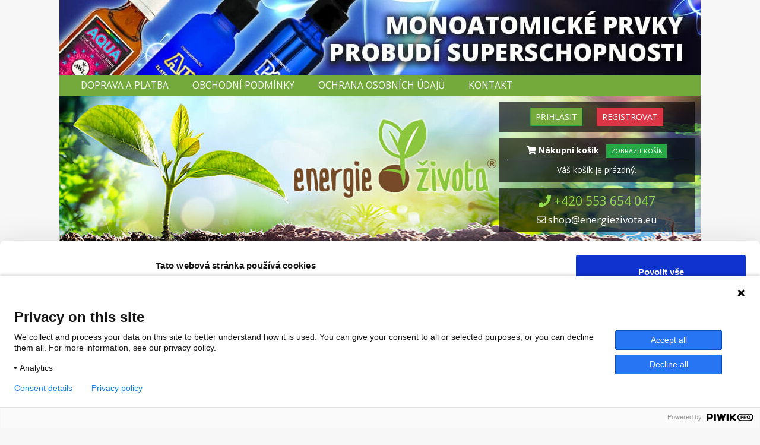

--- FILE ---
content_type: text/html
request_url: https://energiezivota.eu/obchodni-podminky/
body_size: 19558
content:
<!DOCTYPE HTML>
<html xmlns="http://www.w3.org/1999/xhtml" xml:lang="cs" >
<head>
<meta name="viewport" content="width=device-width, initial-scale=1">
<base href='https://energiezivota.eu/' />
<link type="image/x-icon" rel="shortcut icon" href="https://energiezivota.eu/favicon.ico"/>
<meta http-equiv='Content-Type' content='text/html; charset=utf-8' />
<meta name='keywords' content='eshop Energie života' />
<meta name='description' content='eshop Energie života - unikátní doplňky stravy, bylinky, tinktury, monoatomické prvky a další.' />
<meta name='robots' content='all,follow' /><link rel='stylesheet' id='mh-google-fonts-css'  href='https://fonts.googleapis.com/css?family=Open+Sans:300,400,400italic,600,700' type='text/css' media='all' />

<link type='text/css' rel='stylesheet' href='/css/bootstrap.min.css' />
<link type='text/css' rel='stylesheet' href='/css/bootstrap-reboot.min.css' />
<link type='text/css' rel='stylesheet' href='/css/bootstrap-grid.min.css' />
    <link type='text/css' rel='stylesheet' href='/css/jquery.fancybox.min.css' />
    <link rel="stylesheet" href="https://use.fontawesome.com/releases/v5.6.3/css/all.css" integrity="sha384-UHRtZLI+pbxtHCWp1t77Bi1L4ZtiqrqD80Kn4Z8NTSRyMA2Fd33n5dQ8lWUE00s/" crossorigin="anonymous">
    <script type='text/javascript' src='/js/jquery3.3.1.js'></script>

<script src="https://code.jquery.com/ui/1.12.1/jquery-ui.js"></script>
<script type='text/javascript' src='/js/bootstrap.bundle.min.js'></script>

<!-- Smartsupp Live Chat script -->
<script type="text/javascript">
var _smartsupp = _smartsupp || {};
_smartsupp.key = 'd8f59aca172a392e0212aac5ec84ffd7d984dff4';
window.smartsupp||(function(d) {
  var s,c,o=smartsupp=function(){ o._.push(arguments)};o._=[];
  s=d.getElementsByTagName('script')[0];c=d.createElement('script');
  c.type='text/javascript';c.charset='utf-8';c.async=true;
  c.src='https://www.smartsuppchat.com/loader.js?';s.parentNode.insertBefore(c,s);
})(document);
</script>
<noscript> Powered by <a href=“https://www.smartsupp.com” target=“_blank”>Smartsupp</a></noscript>


<link type='text/css' rel='stylesheet' href='/slimbox2.css' /><link type='text/css' rel='stylesheet' href='/layout.css?16' /><title>eshop Energie života - unikátní doplňky stravy</title>
    <!-- Google Tag Manager -->
    <script>(function(w,d,s,l,i){w[l]=w[l]||[];w[l].push({'gtm.start':
                new Date().getTime(),event:'gtm.js'});var f=d.getElementsByTagName(s)[0],
            j=d.createElement(s),dl=l!='dataLayer'?'&l='+l:'';j.async=true;j.src=
            'https://www.googletagmanager.com/gtm.js?id='+i+dl;f.parentNode.insertBefore(j,f);
        })(window,document,'script','dataLayer','GTM-KLD935');</script>
    <!-- End Google Tag Manager -->

<!-- Google Tag Manager -->
<!--<script>(function(w,d,s,l,i){w[l]=w[l]||[];w[l].push({'gtm.start':-->
<!--new Date().getTime(),event:'gtm.js'});var f=d.getElementsByTagName(s)[0],-->
<!--j=d.createElement(s),dl=l!='dataLayer'?'&l='+l:'';j.async=true;j.src=-->
<!--'https://www.googletagmanager.com/gtm.js?id='+i+dl;f.parentNode.insertBefore(j,f);-->
<!--})(window,document,'script','dataLayer','GTM-KLD935');</script>-->
<!-- End Google Tag Manager -->

<!--     Google tag (gtag.js) -->
<!--    <script async src="https://www.googletagmanager.com/gtag/js?id=GTM-KLD935"></script>-->
    <script>
        window.dataLayer = window.dataLayer || [];
        function gtag(){dataLayer.push(arguments);}
        gtag('js', new Date());
        console.log('gtag');
        gtag('config', 'GTM-KLD935');
    </script>







<!-- Ecomail starts -->
<script type="text/javascript">
;(function(p,l,o,w,i,n,g){if(!p[i]){p.GlobalSnowplowNamespace=p.GlobalSnowplowNamespace||[];
p.GlobalSnowplowNamespace.push(i);p[i]=function(){(p[i].q=p[i].q||[]).push(arguments)
};p[i].q=p[i].q||[];n=l.createElement(o);g=l.getElementsByTagName(o)[0];n.async=1;
n.src=w;g.parentNode.insertBefore(n,g)}}(window,document,"script","//d1fc8wv8zag5ca.cloudfront.net/2.4.2/sp.js","ecotrack"));
window.ecotrack('newTracker', 'cf', 'd2dpiwfhf3tz0r.cloudfront.net', { // Initialise a tracker
  appId: 'energiezivota'
});
window.ecotrack('setUserIdFromLocation', 'ecmid');
window.ecotrack('trackPageView');
</script>
<!-- Ecomail stops -->


<meta name="google-site-verification" content="6V7uW4MEqboeM93cizFJSUSLFPM9QgXToMcH3zn3sk0" />
</head><script>
var dataLayer = dataLayer || []; // Google Tag Manager
</script>
<body>

<!-- Google Tag Manager (noscript) -->
<!--<noscript><iframe src="https://www.googletagmanager.com/ns.html?id=GTM-KLD935"-->
<!--height="0" width="0" style="display:none;visibility:hidden"></iframe></noscript>-->
<!-- End Google Tag Manager (noscript) -->

    <!-- Google Tag Manager (noscript) -->
    <noscript><iframe src="https://www.googletagmanager.com/ns.html?id=GTM-KLD935"
                      height="0" width="0" style="display:none;visibility:hidden"></iframe></noscript>
    <!-- End Google Tag Manager (noscript) -->


<!--<script type="text/javascript">-->
<!--/* <![CDATA[ */-->
<!--var seznam_retargeting_id = 23195;-->
<!--/* ]]> */-->
<!--</script>-->
<!--<script type="text/javascript" src="//c.imedia.cz/js/retargeting.js"></script>-->


<aside class="mh-container mh-header-widget-1 toppromo">
    <div class="mh-widget mh-header-1 energ-widget"><div style="text-align: center; " id="energ-1368615978"><a href="https://energiezivota.eu/produkty/harmonie/monoatomicke-prvky/"><img width="1080" height="126" src="https://www.energiezivota.com/wp-content/uploads/2018/05/mono_1080_comp.jpg" alt="Monoatomické prvky." title="Monoatomické prvky." style="display: inline-block;"></a></div></div></aside>
<div class="mh-container mh-container-outer">

    <div class="cell-logo">
        <a href="https://energiezivota.eu" title="Návrat na úvodní stránku"></a>
    </div>

    <nav class="top-navbar navbar navbar-light navbar-expand-lg">
        <button class="navbar-toggler" type="button" data-toggle="collapse" data-target="#navbarNav" aria-controls="navbarNav" aria-expanded="false" aria-label="Toggle navigation">
            <span class="navbar-toggler-icon"></span>
        </button>
        <div class="collapse navbar-collapse" id="navbarNav">
            <ul class="navbar-nav">

                <li class="nav-item">
                    <a class="nav-link" href="doprava-a-platba/">Doprava a platba</a>
                </li>
                <li class="nav-item">
                    <a class="nav-link" href="obchodni-podminky/">Obchodní podmínky</a>
                </li>
                <li class="nav-item">
                    <a class="nav-link" href="ochrana-osobnich-udaju/">Ochrana osobních údajů</a>
                </li>
<!--                <li class="nav-item">
                    <a class="nav-link" href="velkoobchod/">Spolupráce</a>
                </li>-->
                <li class="nav-item">
                    <a class="nav-link" href="kontakt/">Kontakt</a>
                </li>
            </ul>
        </div>
    </nav>

    <header class="mh-header" itemscope="itemscope" itemtype="http://schema.org/WPHeader">
        <div class="mh-container mh-container-inner clearfix">
            <div class="mh-custom-header clearfix">
                <div class="topbar-background">

                    <a class="homelink" href="https://energiezivota.eu" title="Návrat na úvodní stránku"?></a>
                    <div class="cart-container">

                        <div class="login-top">
                            
                                <div>

                                    <button type="button" class="btn btn-sm btn-success login-button" data-toggle="modal" data-target="#login-modal">
                                        Přihlásit
                                    </button>
                                    <a style="margin-left: 20px" class="btn btn-sm btn-danger" href='registrace/' target='_blank' title='Registrovat' />Registrovat</a>

                                    <div class="modal fade" id="login-modal" tabindex="-1" role="dialog" aria-labelledby="Přihlášení">
                                        <div class="modal-dialog" role="document">
                                            <div class="modal-content">
                                                <div class="modal-header">
                                                    <h4 class="modal-title" id="myModalLabel">Přihlášení</h4>
                                                    <button type="button" class="close" data-dismiss="modal" aria-label="Close"><span aria-hidden="true">&times;</span></button>                                                    
                                                </div>
                                                <form class='loginform' enctype='multipart/form-data' action='' method='post'>
                                                    <div class="modal-body">
                                                        <div class="form-group">
                                                            <input name="lmail" type="email" class="form-control" id="loginEmail" placeholder="Email">
                                                        </div>
                                                        <div class="form-group">
                                                            <input name="lpass" type="password" class="form-control" id="loginPass" placeholder="Heslo">
                                                        </div>
                                                    </div>
                                                    <div class="modal-footer">
                                                        <input type="submit" class="btn btn-sm btn-success" value='Přihlásit' />
                                                        <a class="btn btn-sm btn-danger" href='obnovit-heslo/' title='Zapomenuté heslo'>Zapomenuté heslo</a>
                                                    </div>
                                                </form>
                                            </div>
                                        </div>
                                    </div>

                                </div>
                                                    </div>

                        <div class="cart-top">
                            <div class="cart-top-headline"><i class="fas fa-shopping-cart"></i> <strong>Nákupní košík</strong> &nbsp; <a class="btn btn-xs btn-success" href="nakupni-kosik/" role="button">Zobrazit košík</a></div>

                            <div id='cart'><div class='cartempty'>Váš košík je prázdný.</div></div>
                        </div>
                        <div class="contact-info-top">
                            <div class="contact-info-top-phone-container"><i class="fas fa-phone"></i> <a href="tel:+420553654047">+420 553 654 047</a></div>
                            <div class="contact-info-top-email-container"><i class="far fa-envelope"></i> <a href="mailto:shop@energiezivota.eu">shop@energiezivota.eu</a></div>
                        </div>
                    </div>


                </div>
<!--                <a class="mh-header-image-link" href="https://energiezivota.eu/eshop" title="Energie života" rel="home">-->
<!--                    <img class="mh-header-image" src="https://www.energiezivota.eu/wp-content/uploads/2018/06/header-1.jpg" height="250" width="1080" alt="Energie života">-->
<!--                </a>-->
            </div>
        </div>




        <nav class="top-navbar2 navbar navbar-expand-lg navbar-light">
            <button class="navbar-toggler" type="button" data-toggle="collapse" data-target="#navbarNav2" aria-controls="navbarNav" aria-expanded="false" aria-label="Toggle navigation">
                <span class="navbar-toggler-icon"></span> MENU
            </button>
            <div class="collapse navbar-collapse" id="navbarNav2">
                <ul class="navbar-nav">
                    <li class='nav-item dropdown'><a class='nav-link dropdown-toggle' href="#" id="navbarDropdown5" role='button' data-toggle="dropdown" aria-haspopup="true" aria-expanded="false">Energie života</a><div class="dropdown-menu" aria-labelledby="navbarDropdown5"><a class="dropdown-item" href='produkty/energie-zivota/mozek/'>Mozek</a><a class="dropdown-item" href='produkty/energie-zivota/zdrave-telo/'>Zdravé tělo</a><a class="dropdown-item" href='produkty/energie-zivota/hubnuti/'>Hubnutí</a><a class="dropdown-item" href='produkty/energie-zivota/detoxikace/'>Detoxikace</a><a class="dropdown-item" href='produkty/energie-zivota/akcni-balicky/'>Akční balíčky</a></div></li><li class='nav-item dropdown'><a class='nav-link dropdown-toggle' href="#" id="navbarDropdown7" role='button' data-toggle="dropdown" aria-haspopup="true" aria-expanded="false">Doplňky stravy</a><div class="dropdown-menu" aria-labelledby="navbarDropdown7"><a class="dropdown-item" href='produkty/doplnky-stravy/tinktury-a-roztoky/'>Tinktury a roztoky</a><a class="dropdown-item" href='produkty/doplnky-stravy/koloidni-stribro/'>Koloidní stříbro</a><a class="dropdown-item" href='produkty/doplnky-stravy/bachovy-esence/'>Bachovy esence</a><a class="dropdown-item" href='produkty/doplnky-stravy/sirupy/'>Sirupy</a><a class="dropdown-item" href='produkty/doplnky-stravy/kapsle-a-tablety/'>Kapsle a tablety</a></div></li><li class='nav-item dropdown'><a class='nav-link dropdown-toggle' href="#" id="navbarDropdown6" role='button' data-toggle="dropdown" aria-haspopup="true" aria-expanded="false">Byliny</a><div class="dropdown-menu" aria-labelledby="navbarDropdown6"><a class="dropdown-item" href='produkty/byliny/peruanske-byliny/'>Peruánské byliny</a><a class="dropdown-item" href='produkty/byliny/bylinne-caje---serafin/'>Bylinné čaje - Serafin</a></div></li><li class='nav-item dropdown'><a class='nav-link dropdown-toggle' href="#" id="navbarDropdown1" role='button' data-toggle="dropdown" aria-haspopup="true" aria-expanded="false">Harmonie</a><div class="dropdown-menu" aria-labelledby="navbarDropdown1"><a class="dropdown-item" href='produkty/harmonie/monoatomicke-prvky/'>Monoatomické prvky</a><a class="dropdown-item" href='produkty/harmonie/andelske-parfemy/'>Andělské parfémy</a><a class="dropdown-item" href='produkty/harmonie/aura-parfemy/'>Aura parfémy</a><a class="dropdown-item" href='produkty/harmonie/pece-o-plet/'>Péče o pleť</a><a class="dropdown-item" href='produkty/harmonie/zubni-pasty/'>Zubní pasty</a><a class="dropdown-item" href='produkty/harmonie/sperky-z-drahych-kamenu/'>Šperky z drahých kamenů</a><a class="dropdown-item" href='produkty/harmonie/masti-kremy-a-naplasti-proti-bolesti/'>Masti, krémy a náplasti proti bolesti</a><a class="dropdown-item" href='produkty/harmonie/pyramidy-aktivatory/'>Pyramidy, aktivátory</a><a class="dropdown-item" href='produkty/harmonie/ekologicka-drogerie/'>Ekologická drogerie</a><a class="dropdown-item" href='produkty/harmonie/esencialni-a-vonne-oleje/'>Esenciální a vonné oleje</a><a class="dropdown-item" href='produkty/harmonie/knihy/'>Knihy</a></div></li><li class='nav-item dropdown'><a class='nav-link dropdown-toggle' href="#" id="navbarDropdown14" role='button' data-toggle="dropdown" aria-haspopup="true" aria-expanded="false">Potraviny</a><div class="dropdown-menu" aria-labelledby="navbarDropdown14"><a class="dropdown-item" href='produkty/potraviny/ochucovadla-rasy/'>Ochucovadla, řasy</a><a class="dropdown-item" href='produkty/potraviny/koreni/'>Koření</a><a class="dropdown-item" href='produkty/potraviny/kava/'>Káva</a></div></li>                </ul>
            </div>
        </nav>

        <div class="row" style="margin-right:0px">
            <div class="col-12 col-md-2 magic-news-header-container">
                <div class="magic-news-header">
                    Aktuálně <i class="fa fa-chevron-right"></i>
                </div>
            </div>
            <div class="col-12 col-md-10 magic-news-container">
                <div class="magic-news  text-truncate">
                <a href='#' data-toggle="modal" data-target="#magic-news-modal">Nakopněte svůj mozek s NEURONEM plus.</a>

                </div>
                <div class="modal fade" id="magic-news-modal" tabindex="-1" role="dialog" aria-labelledby="magic-news">
                    <div class="modal-dialog" role="document">
                        <div class="modal-content">
                            <div class="modal-header">
                                <h4 class="modal-title" id="myModalLabel">Aktuálně</h4>
                                <button type="button" class="close" data-dismiss="modal" aria-label="Close"><span aria-hidden="true">&times;</span></button>
                            </div>
                            <div class="modal-body">
                                <p>
                                    <strong>Nakopněte svůj mozek s NEURONEM plus. Účinky jsou velmi rychlé.</strong>
                                </p>
                            </div>
                        </div>
                    </div>
                </div>
            </div>
        </div>
        <div style="padding: 0 10%";>
            <div class="search-form-container align-content-center">
    <div class="searchform align-content-center">
        <div class="align-content-center">
            <form class="form-inline search-form align-content-center" action="vyhledavani" method="post">
                <div class="input-group">
                    <input class="form-control input-search" id="search-autocomplete" placeholder="Hledaný výraz" name="fsearch" type="search" aria-label="Search">
                    <div class="input-group-append">
                        <button class="btn btn-success " type="submit"><i class="fas fa-search"></i></button>
                    </div>
                </div>
            </form>
        </div>
    </div>
</div>        </div>

    </header>

  <div id='main'>

<!--  <div id="topbar">-->
<!--<!--   <div id='logo'><a href='--><!--<!--' title='Energie života'></a></div>-->
<!--   <div id='topcont'>-->



<!--    </div>-->

<!--  </div>-->




        <div id='pagecontent' class="container-fluid">
          <div class='text-page-container'><h1><strong>OBCHODN&Iacute; PODM&Iacute;NKY</strong></h1>

<p>platn&eacute; v r&aacute;mci procesu nakupov&aacute;n&iacute; v eshopu Energie života a v&scaron;ech dal&scaron;&iacute;ch přidružen&yacute;ch projektech provozovan&yacute;ch pod značkou Energie života</p>

<p>Animal Farm s.r.o.<br />
se s&iacute;dlem Žižkova 256 Karvin&aacute;-Mizerov 73301<br />
identifikačn&iacute; č&iacute;slo: 26844494<br />
pro prodej zbož&iacute; prostřednictv&iacute;m on-line obchodu um&iacute;stěn&eacute;ho na internetov&eacute; adrese https://energiezivota.eu</p>

<p><strong>&Uacute;VODN&Iacute; USTANOVEN&Iacute;</strong></p>

<p>1.1. Tyto obchodn&iacute; podm&iacute;nky (d&aacute;le jen &bdquo;obchodn&iacute; podm&iacute;nky&ldquo;) firmy Animal Farm s.r.o.&nbsp;se s&iacute;dlem Žižkova 256 Karvin&aacute;-Mizerov&nbsp;73301&nbsp;identifikačn&iacute; č&iacute;slo: 26844494, upravuj&iacute; v souladu s ustanoven&iacute;m &sect; 1751 odst. 1 z&aacute;kona č. 89/2012 Sb., občansk&yacute; z&aacute;kon&iacute;k (d&aacute;le jen &bdquo;občansk&yacute; z&aacute;kon&iacute;k&ldquo;) vz&aacute;jemn&aacute; pr&aacute;va a povinnosti smluvn&iacute;ch stran vznikl&eacute; v souvislosti nebo na z&aacute;kladě kupn&iacute; smlouvy (d&aacute;le jen &bdquo;kupn&iacute; smlouva&ldquo;) uzav&iacute;ran&eacute; mezi prod&aacute;vaj&iacute;c&iacute;m a jinou fyzickou osobou (d&aacute;le jen &bdquo;kupuj&iacute;c&iacute;&ldquo;) prostřednictv&iacute;m internetov&eacute;ho obchodu prod&aacute;vaj&iacute;c&iacute;ho. Internetov&yacute; obchod je prod&aacute;vaj&iacute;c&iacute;m provozov&aacute;n na webov&eacute; str&aacute;nce um&iacute;stěn&eacute; na internetov&eacute; adrese https://energiezivota.eu (d&aacute;le jen &bdquo;webov&aacute; str&aacute;nka&ldquo;), a to prostřednictv&iacute;m rozhran&iacute; webov&eacute; str&aacute;nky (d&aacute;le jen &bdquo;webov&eacute; rozhran&iacute; obchodu&ldquo;).</p>

<p>1.2. Obchodn&iacute; podm&iacute;nky se nevztahuj&iacute; na př&iacute;pady, kdy osoba, kter&aacute; m&aacute; v &uacute;myslu nakoupit zbož&iacute; od prod&aacute;vaj&iacute;c&iacute;ho, je pr&aacute;vnickou osobou či osobou, jež jedn&aacute; při objedn&aacute;v&aacute;n&iacute; zbož&iacute; v r&aacute;mci sv&eacute; podnikatelsk&eacute; činnosti nebo v r&aacute;mci sv&eacute;ho samostatn&eacute;ho v&yacute;konu povol&aacute;n&iacute;.</p>

<p>1.3. Ustanoven&iacute; odchyln&aacute; od obchodn&iacute;ch podm&iacute;nek je možn&eacute; sjednat v kupn&iacute; smlouvě. Odchyln&aacute; ujedn&aacute;n&iacute; v kupn&iacute; smlouvě maj&iacute; přednost před ustanoven&iacute;mi obchodn&iacute;ch podm&iacute;nek.</p>

<p>1.4. Ustanoven&iacute; obchodn&iacute;ch podm&iacute;nek jsou ned&iacute;lnou souč&aacute;st&iacute; kupn&iacute; smlouvy. Kupn&iacute; smlouva a obchodn&iacute; podm&iacute;nky jsou vyhotoveny v česk&eacute;m jazyce. Kupn&iacute; smlouvu lze uzavř&iacute;t v česk&eacute;m jazyce.</p>

<p>1.5. Zněn&iacute; obchodn&iacute;ch podm&iacute;nek může prod&aacute;vaj&iacute;c&iacute; měnit či doplňovat. T&iacute;mto ustanoven&iacute;m nejsou dotčena pr&aacute;va a povinnosti vznikl&aacute; po dobu &uacute;činnosti předchoz&iacute;ho zněn&iacute; obchodn&iacute;ch podm&iacute;nek.</p>

<p><strong>UŽIVATELSK&Yacute; &Uacute;ČET</strong></p>

<p>1.6. Na z&aacute;kladě registrace kupuj&iacute;c&iacute;ho proveden&eacute; na webov&eacute; str&aacute;nce může kupuj&iacute;c&iacute; přistupovat do sv&eacute;ho uživatelsk&eacute;ho rozhran&iacute;. Ze sv&eacute;ho uživatelsk&eacute;ho rozhran&iacute; může kupuj&iacute;c&iacute; prov&aacute;dět objedn&aacute;v&aacute;n&iacute; zbož&iacute; (d&aacute;le jen &bdquo;uživatelsk&yacute; &uacute;čet&ldquo;). V př&iacute;padě, že to webov&eacute; rozhran&iacute; obchodu umožňuje, může kupuj&iacute;c&iacute; prov&aacute;dět objedn&aacute;v&aacute;n&iacute; zbož&iacute; t&eacute;ž bez registrace př&iacute;mo z webov&eacute;ho rozhran&iacute; obchodu.</p>

<p>1.7. Při registraci na webov&eacute; str&aacute;nce a při objedn&aacute;v&aacute;n&iacute; zbož&iacute; je kupuj&iacute;c&iacute; povinen uv&aacute;dět spr&aacute;vně a pravdivě v&scaron;echny &uacute;daje. &Uacute;daje uveden&eacute; v uživatelsk&eacute;m &uacute;čtu je kupuj&iacute;c&iacute; při jak&eacute;koliv jejich změně povinen aktualizovat. &Uacute;daje uveden&eacute; kupuj&iacute;c&iacute;m v uživatelsk&eacute;m &uacute;čtu a při objedn&aacute;v&aacute;n&iacute; zbož&iacute; jsou prod&aacute;vaj&iacute;c&iacute;m považov&aacute;ny za spr&aacute;vn&eacute;.</p>

<p>1.8. Př&iacute;stup k uživatelsk&eacute;mu &uacute;čtu je zabezpečen uživatelsk&yacute;m jm&eacute;nem a heslem. Kupuj&iacute;c&iacute; je povinen zachov&aacute;vat mlčenlivost ohledně informac&iacute; nezbytn&yacute;ch k př&iacute;stupu do jeho uživatelsk&eacute;ho &uacute;čtu.</p>

<p>1.9. Kupuj&iacute;c&iacute; nen&iacute; opr&aacute;vněn umožnit využ&iacute;v&aacute;n&iacute; uživatelsk&eacute;ho &uacute;čtu třet&iacute;m osob&aacute;m.</p>

<p>1.10. Prod&aacute;vaj&iacute;c&iacute; může zru&scaron;it uživatelsk&yacute; &uacute;čet, a to zejm&eacute;na v př&iacute;padě, kdy kupuj&iacute;c&iacute; svůj uživatelsk&yacute; &uacute;čet d&eacute;le než 1 rok&nbsp;nevyuž&iacute;v&aacute;, či v př&iacute;padě, kdy kupuj&iacute;c&iacute; poru&scaron;&iacute; sv&eacute; povinnosti z kupn&iacute; smlouvy (včetně obchodn&iacute;ch podm&iacute;nek).</p>

<p>1.11. Kupuj&iacute;c&iacute; bere na vědom&iacute;, že uživatelsk&yacute; &uacute;čet nemus&iacute; b&yacute;t dostupn&yacute; nepřetržitě, a to zejm&eacute;na s ohledem na nutnou &uacute;držbu hardwarov&eacute;ho a softwarov&eacute;ho vybaven&iacute; prod&aacute;vaj&iacute;c&iacute;ho, popř. nutnou &uacute;držbu hardwarov&eacute;ho a softwarov&eacute;ho vybaven&iacute; třet&iacute;ch osob.</p>

<p><strong>UZAVŘEN&Iacute; KUPN&Iacute; SMLOUVY</strong></p>

<p>1.12. Ve&scaron;ker&aacute; prezentace zbož&iacute; um&iacute;stěn&aacute; ve webov&eacute;m rozhran&iacute; obchodu je informativn&iacute;ho charakteru a prod&aacute;vaj&iacute;c&iacute; nen&iacute; povinen uzavř&iacute;t kupn&iacute; smlouvu ohledně tohoto zbož&iacute;. Ustanoven&iacute; &sect; 1732 odst. 2 občansk&eacute;ho z&aacute;kon&iacute;ku se nepoužije.</p>

<p>1.13. Webov&eacute; rozhran&iacute; obchodu obsahuje informace o zbož&iacute;, a to včetně uveden&iacute; cen jednotliv&eacute;ho zbož&iacute;. Ceny zbož&iacute; jsou uvedeny včetně daně z přidan&eacute; hodnoty a v&scaron;ech souvisej&iacute;c&iacute;ch poplatků. Ceny zbož&iacute; zůst&aacute;vaj&iacute; v platnosti po dobu, kdy jsou zobrazov&aacute;ny ve webov&eacute;m rozhran&iacute; obchodu. T&iacute;mto ustanoven&iacute;m nen&iacute; omezena možnost prod&aacute;vaj&iacute;c&iacute;ho uzavř&iacute;t kupn&iacute; smlouvu za individu&aacute;lně sjednan&yacute;ch podm&iacute;nek.</p>

<p>1.14. Webov&eacute; rozhran&iacute; obchodu obsahuje tak&eacute; informace o n&aacute;kladech spojen&yacute;ch s balen&iacute;m a dod&aacute;n&iacute;m zbož&iacute;. Informace o n&aacute;kladech spojen&yacute;ch s balen&iacute;m a dod&aacute;n&iacute;m zbož&iacute; uveden&eacute; ve webov&eacute;m rozhran&iacute; obchodu plat&iacute; pouze v př&iacute;padech, kdy je zbož&iacute; doručov&aacute;no v r&aacute;mci &uacute;zem&iacute; Česk&eacute; republiky.</p>

<p>1.15. Pro objedn&aacute;n&iacute; zbož&iacute; vypln&iacute; kupuj&iacute;c&iacute; objedn&aacute;vkov&yacute; formul&aacute;ř ve webov&eacute;m rozhran&iacute; obchodu. Objedn&aacute;vkov&yacute; formul&aacute;ř obsahuje zejm&eacute;na informace o:</p>

<p>1.15.1. objedn&aacute;van&eacute;m zbož&iacute; (objedn&aacute;van&eacute; zbož&iacute; &bdquo;vlož&iacute;&ldquo; kupuj&iacute;c&iacute; do elektronick&eacute;ho n&aacute;kupn&iacute;ho ko&scaron;&iacute;ku webov&eacute;ho rozhran&iacute; obchodu),</p>

<p>1.15.2. způsobu &uacute;hrady kupn&iacute; ceny zbož&iacute;, &uacute;daje o požadovan&eacute;m způsobu doručen&iacute; objedn&aacute;van&eacute;ho zbož&iacute; a</p>

<p>1.15.3. informace o n&aacute;kladech spojen&yacute;ch s dod&aacute;n&iacute;m zbož&iacute; (d&aacute;le společně jen jako &bdquo;objedn&aacute;vka&ldquo;).</p>

<p>1.16.Před zasl&aacute;n&iacute;m objedn&aacute;vky prod&aacute;vaj&iacute;c&iacute;mu je kupuj&iacute;c&iacute;mu umožněno zkontrolovat a měnit &uacute;daje, kter&eacute; do objedn&aacute;vky kupuj&iacute;c&iacute; vložil, a to i s ohledem na možnost kupuj&iacute;c&iacute;ho zji&scaron;ťovat a opravovat chyby vznikl&eacute; při zad&aacute;v&aacute;n&iacute; dat do objedn&aacute;vky. Objedn&aacute;vku ode&scaron;le kupuj&iacute;c&iacute; prod&aacute;vaj&iacute;c&iacute;mu kliknut&iacute;m na tlač&iacute;tko &bdquo;Objednat&ldquo;. &Uacute;daje uveden&eacute; v objedn&aacute;vce jsou prod&aacute;vaj&iacute;c&iacute;m považov&aacute;ny za spr&aacute;vn&eacute;.</p>

<p>1.17. Odesl&aacute;n&iacute; objedn&aacute;vky se považuje za takov&yacute; &uacute;kon kupuj&iacute;c&iacute;ho, kter&yacute; nepochybn&yacute;m způsobem identifikuje objedn&aacute;van&eacute; zbož&iacute;, kupn&iacute; cenu, osobu kupuj&iacute;c&iacute;ho, způsob &uacute;hrady kupn&iacute; ceny, a je pro smluvn&iacute; strany z&aacute;vazn&yacute;m n&aacute;vrhem kupn&iacute; smlouvy. Podm&iacute;nkou platnosti objedn&aacute;vky je vyplněn&iacute; v&scaron;ech povinn&yacute;ch &uacute;dajů v objedn&aacute;vkov&eacute;m formul&aacute;ři, sezn&aacute;men&iacute; se s těmito obchodn&iacute;mi podm&iacute;nkami na webov&eacute; str&aacute;nce a potvrzen&iacute; kupuj&iacute;c&iacute;ho o tom, že se s těmito obchodn&iacute;mi podm&iacute;nkami sezn&aacute;mil.</p>

<p>1.18. Prod&aacute;vaj&iacute;c&iacute; neprodleně po obdržen&iacute; objedn&aacute;vky toto obdržen&iacute; kupuj&iacute;c&iacute;mu potvrd&iacute; elektronickou po&scaron;tou, a to na adresu elektronick&eacute; po&scaron;ty kupuj&iacute;c&iacute;ho uvedenou v uživatelsk&eacute;m rozhran&iacute; či v objedn&aacute;vce (d&aacute;le jen &bdquo;elektronick&aacute; adresa kupuj&iacute;c&iacute;ho&ldquo;).</p>

<p>1.19. Prod&aacute;vaj&iacute;c&iacute; je vždy opr&aacute;vněn v z&aacute;vislosti na charakteru objedn&aacute;vky (množstv&iacute; zbož&iacute;, v&yacute;&scaron;e kupn&iacute; ceny, předpokl&aacute;dan&eacute; n&aacute;klady na dopravu) pož&aacute;dat kupuj&iacute;c&iacute;ho o dodatečn&eacute; potvrzen&iacute; objedn&aacute;vky (např&iacute;klad p&iacute;semně či telefonicky).</p>

<p>1.20. N&aacute;vrh kupn&iacute; smlouvy ve formě objedn&aacute;vky m&aacute; platnost 10 dnů.</p>

<p>1.21. Smluvn&iacute; vztah mezi prod&aacute;vaj&iacute;c&iacute;m a kupuj&iacute;c&iacute;m vznik&aacute; doručen&iacute;m přijet&iacute; objedn&aacute;vky (akceptac&iacute;), jež je prod&aacute;vaj&iacute;c&iacute;m zasl&aacute;no kupuj&iacute;c&iacute;mu elektronickou po&scaron;tou, a to na adresu elektronick&eacute; po&scaron;ty kupuj&iacute;c&iacute;ho.</p>

<p>1.22.V př&iacute;padě, že někter&yacute; z požadavků uveden&yacute;ch v objedn&aacute;vce nemůže prod&aacute;vaj&iacute;c&iacute; splnit, za&scaron;le kupuj&iacute;c&iacute;mu na elektronickou adresu kupuj&iacute;c&iacute;ho pozměněnou nab&iacute;dku s uveden&iacute;m možn&yacute;ch variant objedn&aacute;vky a vyž&aacute;d&aacute; si stanovisko kupuj&iacute;c&iacute;ho.</p>

<p>1.23. Pozměněn&aacute; nab&iacute;dka se považuje za nov&yacute; n&aacute;vrh kupn&iacute; smlouvy a kupn&iacute; smlouva je v takov&eacute;m př&iacute;padě uzavřena až akceptac&iacute; kupuj&iacute;c&iacute;ho prostřednictv&iacute;m elektronick&eacute; po&scaron;ty.</p>

<p>1.24. Kupuj&iacute;c&iacute; souhlas&iacute; s použit&iacute;m komunikačn&iacute;ch prostředků na d&aacute;lku při uzav&iacute;r&aacute;n&iacute; kupn&iacute; smlouvy. N&aacute;klady vznikl&eacute; kupuj&iacute;c&iacute;mu při použit&iacute; komunikačn&iacute;ch prostředků na d&aacute;lku v souvislosti s uzavřen&iacute;m kupn&iacute; smlouvy (n&aacute;klady na internetov&eacute; připojen&iacute;, n&aacute;klady na telefonn&iacute; hovory) si hrad&iacute; kupuj&iacute;c&iacute; s&aacute;m, přičemž tyto n&aacute;klady se neli&scaron;&iacute; od z&aacute;kladn&iacute; sazby.</p>

<p><strong>EXPEDICE ZBOŽ&Iacute;</strong></p>

<p>1.1. Pokud je zbož&iacute; skladem, expedujeme zbož&iacute; do 2 pracovn&iacute;ch dnů. Pokud zbož&iacute; nen&iacute; skladem, je nutno k expedičn&iacute; lhůtě připoč&iacute;st &uacute;daj o dostupnosti, pokud je uveden&yacute; ve dnech. V jin&yacute;ch př&iacute;padech&nbsp;provozovatel eshopu upřesn&iacute; kupuj&iacute;c&iacute;mu expedičn&iacute; lhůtu.</p>

<p><strong>CENA ZBOŽ&Iacute;, PŘEPRAVY A PLATEBN&Iacute; PODM&Iacute;NKY</strong></p>

<p><strong>a) Objedn&aacute;vky z ČR:</strong></p>

<p>1.25. Cenu zbož&iacute; a př&iacute;padn&eacute; n&aacute;klady spojen&eacute; s dod&aacute;n&iacute;m zbož&iacute; dle kupn&iacute; smlouvy může kupuj&iacute;c&iacute; uhradit prod&aacute;vaj&iacute;c&iacute;mu n&aacute;sleduj&iacute;c&iacute;mi způsoby:</p>

<p>1) dopravce <strong>GLS</strong></p>

<p>a) bezhotovostně převodem na &uacute;čet prod&aacute;vaj&iacute;c&iacute;ho č. 7808065001/5500, veden&yacute; u společnosti Raiffeisen bank (d&aacute;le jen &bdquo;&uacute;čet prod&aacute;vaj&iacute;c&iacute;ho&ldquo;) - cena po&scaron;tovn&eacute;ho čin&iacute; <strong>129</strong> korun<br />
b) v hotovosti na dob&iacute;rku v m&iacute;stě určen&eacute;m kupuj&iacute;c&iacute;m v objedn&aacute;vce - cena po&scaron;tovn&eacute;ho a dob&iacute;rkovn&eacute;ho čin&iacute; <strong>179</strong> korun</p>

<p>2) dopravce <strong>Česk&aacute; po&scaron;ta - Bal&iacute;k do ruky</strong></p>

<p>a) bezhotovostně převodem na &uacute;čet prod&aacute;vaj&iacute;c&iacute;ho č. 7808065001/5500, veden&yacute; u společnosti Raiffeisen bank&nbsp;(d&aacute;le jen &bdquo;&uacute;čet prod&aacute;vaj&iacute;c&iacute;ho&ldquo;) - cena po&scaron;tovn&eacute;ho čin&iacute; <strong>129</strong> korun<br />
b) v hotovosti na dob&iacute;rku v m&iacute;stě určen&eacute;m kupuj&iacute;c&iacute;m v objedn&aacute;vce - cena po&scaron;tovn&eacute;ho a dob&iacute;rkovn&eacute;ho čin&iacute; <strong>179</strong> korun</p>

<p>3) dopravce <strong>Česk&aacute; po&scaron;ta - Bal&iacute;kovna</strong></p>

<p>a) bezhotovostně převodem na &uacute;čet prod&aacute;vaj&iacute;c&iacute;ho č. 7808065001/5500, veden&yacute; u společnosti Raiffeisen bank&nbsp;(d&aacute;le jen &bdquo;&uacute;čet prod&aacute;vaj&iacute;c&iacute;ho&ldquo;) - cena po&scaron;tovn&eacute;ho čin&iacute; <strong>79</strong> korun<br />
b) v hotovosti na dob&iacute;rku v m&iacute;stě určen&eacute;m kupuj&iacute;c&iacute;m v objedn&aacute;vce - cena po&scaron;tovn&eacute;ho a dob&iacute;rkovn&eacute;ho čin&iacute; <strong>80</strong>&nbsp;korun</p>

<p><strong>b) Objedn&aacute;vky ze Slovenska:</strong></p>

<p>a) bezhotovostně převodem na &uacute;čet prod&aacute;vaj&iacute;c&iacute;ho č. 2901041554/2010, IBAN: CZ8120100000002901041554, SWIFT/BIC: FIOBCZPPXXX, veden&yacute; u společnosti Fio banka (d&aacute;le jen &bdquo;&uacute;čet prod&aacute;vaj&iacute;c&iacute;ho&ldquo;) - cena po&scaron;tovn&eacute;ho čin&iacute;&nbsp;<strong>161</strong>&nbsp;korun<br />
b) v hotovosti na dob&iacute;rku v m&iacute;stě určen&eacute;m kupuj&iacute;c&iacute;m v objedn&aacute;vce - cena po&scaron;tovn&eacute;ho a dob&iacute;rkovn&eacute;ho čin&iacute;&nbsp;<strong>199</strong>&nbsp;korun</p>

<p>Cena se bude přepoč&iacute;t&aacute;vat aktu&aacute;ln&iacute;m kurzem 24&nbsp;Kč za 1&nbsp;Euro.&nbsp;Pro platbu předem je mezin&aacute;rodn&iacute; form&aacute;t č&iacute;sla &uacute;čtu zasl&aacute;n po objedn&aacute;vce ze zahranič&iacute; e-mailem z&aacute;kazn&iacute;kovi spolu s č&aacute;stkou po&scaron;tovn&eacute;ho, dle platn&yacute;ch tarifů GLS.&nbsp;Variabiln&iacute; symbol je shodn&yacute; s ID Va&scaron;&iacute; objedn&aacute;vky, kter&eacute; obdrž&iacute;te v potvrzovac&iacute;m emailu. Objednan&eacute; zbož&iacute; V&aacute;m bude připraveno a po obdržen&iacute; platby na n&aacute;&scaron; &uacute;čet bude obratem odesl&aacute;no.</p>

<p>c) Objedn&aacute;vky produktů v hodnotě rovn&eacute; či vy&scaron;&scaron;&iacute; než 1500 Kč maj&iacute; po&scaron;tovn&eacute; ZDARMA.</p>

<p><strong>Dal&scaron;&iacute; ujedn&aacute;n&iacute; v sekci Cena zbož&iacute;, přepravy a platebn&iacute; podm&iacute;nky jsou společn&eacute; pro objedn&aacute;vky z ČR i ze zahranič&iacute;.</strong></p>

<p>1.26. Společně s kupn&iacute; cenou je kupuj&iacute;c&iacute; povinen zaplatit prod&aacute;vaj&iacute;c&iacute;mu tak&eacute; n&aacute;klady spojen&eacute; s balen&iacute;m a dod&aacute;n&iacute;m zbož&iacute; ve smluven&eacute; v&yacute;&scaron;i. Nen&iacute;-li uvedeno v&yacute;slovně jinak, rozum&iacute; se d&aacute;le kupn&iacute; cenou i n&aacute;klady spojen&eacute; s dod&aacute;n&iacute;m zbož&iacute;.</p>

<p>1.27. Prod&aacute;vaj&iacute;c&iacute; nepožaduje od kupuj&iacute;c&iacute;ho z&aacute;lohu či jinou obdobnou platbu. T&iacute;mto nen&iacute; dotčeno ustanoven&iacute; čl. 1.30 obchodn&iacute;ch podm&iacute;nek ohledně povinnosti uhradit kupn&iacute; cenu zbož&iacute; předem.</p>

<p>1.28. V př&iacute;padě platby v hotovosti či v př&iacute;padě platby na dob&iacute;rku je kupn&iacute; cena splatn&aacute; při převzet&iacute; zbož&iacute;. V př&iacute;padě bezhotovostn&iacute; platby je kupn&iacute; cena splatn&aacute; do 7 dnů&nbsp;dnů od uzavřen&iacute; kupn&iacute; smlouvy.</p>

<p>1.29. V př&iacute;padě bezhotovostn&iacute; platby je kupuj&iacute;c&iacute; povinen uhrazovat kupn&iacute; cenu zbož&iacute; společně s uveden&iacute;m variabiln&iacute;ho symbolu platby. V př&iacute;padě bezhotovostn&iacute; platby je z&aacute;vazek kupuj&iacute;c&iacute;ho uhradit kupn&iacute; cenu splněn okamžikem přips&aacute;n&iacute; př&iacute;slu&scaron;n&eacute; č&aacute;stky na &uacute;čet prod&aacute;vaj&iacute;c&iacute;ho.</p>

<p>1.30.Prod&aacute;vaj&iacute;c&iacute; je opr&aacute;vněn, zejm&eacute;na v př&iacute;padě, že ze strany kupuj&iacute;c&iacute;ho nedojde k dodatečn&eacute;mu potvrzen&iacute; objedn&aacute;vky (čl. 1.19), požadovat uhrazen&iacute; cel&eacute; kupn&iacute; ceny je&scaron;tě před odesl&aacute;n&iacute;m zbož&iacute; kupuj&iacute;c&iacute;mu. Ustanoven&iacute; &sect; 2119 odst. 1 občansk&eacute;ho z&aacute;kon&iacute;ku se nepoužije.</p>

<p>1.31. Př&iacute;padn&eacute; slevy z ceny zbož&iacute; poskytnut&eacute; prod&aacute;vaj&iacute;c&iacute;m kupuj&iacute;c&iacute;mu nelze vz&aacute;jemně kombinovat.</p>

<p>1.32. Je-li to v obchodn&iacute;m styku obvykl&eacute; nebo je-li tak stanoveno obecně z&aacute;vazn&yacute;mi pr&aacute;vn&iacute;mi předpisy, vystav&iacute; prod&aacute;vaj&iacute;c&iacute; ohledně plateb prov&aacute;děn&yacute;ch na z&aacute;kladě kupn&iacute; smlouvy kupuj&iacute;c&iacute;mu Fakturu. Prod&aacute;vaj&iacute;c&iacute; je pl&aacute;tcem daně z přidan&eacute; hodnoty. Fakturu vystav&iacute; prod&aacute;vaj&iacute;c&iacute; kupuj&iacute;c&iacute;mu po uhrazen&iacute; ceny zbož&iacute; v př&iacute;padě &uacute;hrady převodn&iacute;m př&iacute;kazem&nbsp;a za&scaron;le jej v z&aacute;silce s objednan&yacute;m zbož&iacute;m na po&scaron;tovn&iacute; adresu kupuj&iacute;c&iacute;ho. Stejně tak provozovatel eshopu za&scaron;le Fakturu společně se zbož&iacute;m v&nbsp;př&iacute;padě zasl&aacute;n&iacute; na dob&iacute;rku.&nbsp;</p>

<p><strong>ODSTOUPEN&Iacute; OD KUPN&Iacute; SMLOUVY</strong></p>

<p>1.33. Kupuj&iacute;c&iacute; bere na vědom&iacute;, že dle ustanoven&iacute; &sect; 1837 občansk&eacute;ho z&aacute;kon&iacute;ku, nelze mimo jin&eacute; odstoupit od kupn&iacute; smlouvy:</p>

<p>1.33.1. o dod&aacute;vce zbož&iacute;, jehož cena z&aacute;vis&iacute; na v&yacute;chylk&aacute;ch finančn&iacute;ho trhu nez&aacute;visle na vůli prod&aacute;vaj&iacute;c&iacute;ho a k němuž může doj&iacute;t během lhůty pro odstoupen&iacute; od smlouvy,</p>

<p>1.33.2. o dod&aacute;n&iacute; alkoholick&yacute;ch n&aacute;pojů, jež mohou b&yacute;t dod&aacute;ny až po uplynut&iacute; třiceti dnů a jejichž cena z&aacute;vis&iacute; na v&yacute;chylk&aacute;ch finančn&iacute;ho trhu nez&aacute;visl&yacute;ch na vůli prod&aacute;vaj&iacute;c&iacute;ho,</p>

<p>1.33.3. o dod&aacute;vce zbož&iacute;, kter&eacute; bylo upraveno podle př&aacute;n&iacute; kupuj&iacute;c&iacute;ho nebo pro jeho osobu</p>

<p>1.33.4. o dod&aacute;vce zbož&iacute;, kter&eacute; podl&eacute;h&aacute; rychl&eacute; zk&aacute;ze, jakož i zbož&iacute;, kter&eacute; bylo po dod&aacute;n&iacute; nen&aacute;vratně sm&iacute;seno s jin&yacute;m zbož&iacute;m,</p>

<p>1.33.5. o dod&aacute;vce zbož&iacute; v uzavřen&eacute;m obalu, kter&eacute; kupuj&iacute;c&iacute; z obalu vyňal a z hygienick&yacute;ch důvodů jej nen&iacute; možn&eacute; vr&aacute;tit,</p>

<p>1.33.6. o dod&aacute;vce zvukov&eacute; nebo obrazov&eacute; nahr&aacute;vky nebo poč&iacute;tačov&eacute;ho programu, pokud poru&scaron;il jejich původn&iacute; obal,</p>

<p>1.33.7. o dod&aacute;vce novin, periodik nebo časopisů,</p>

<p>1.33.8. o dod&aacute;n&iacute; digit&aacute;ln&iacute;ho obsahu, pokud nebyl dod&aacute;n na hmotn&eacute;m nosiči a byl dod&aacute;n s předchoz&iacute;m v&yacute;slovn&yacute;m souhlasem kupuj&iacute;c&iacute;ho před uplynut&iacute;m lhůty pro odstoupen&iacute; od smlouvy a prod&aacute;vaj&iacute;c&iacute; před uzavřen&iacute;m smlouvy sdělil kupuj&iacute;c&iacute;mu, že v takov&eacute;m př&iacute;padě nem&aacute; pr&aacute;vo na odstoupen&iacute; od smlouvy.</p>

<p>1.34. Nejedn&aacute;-li se o př&iacute;pad uveden&yacute; v čl. 1.33 či o jin&yacute; př&iacute;pad, kdy nelze od kupn&iacute; smlouvy odstoupit, m&aacute; kupuj&iacute;c&iacute; v souladu s ustanoven&iacute;m &sect; 1829 odst. 1 občansk&eacute;ho z&aacute;kon&iacute;ku pr&aacute;vo od kupn&iacute; smlouvy odstoupit, a to do čtrn&aacute;cti (14) dnů od převzet&iacute; zbož&iacute;, přičemž v př&iacute;padě, že předmětem kupn&iacute; smlouvy je několik druhů zbož&iacute; nebo dod&aacute;n&iacute; několika č&aacute;st&iacute;, běž&iacute; tato lhůta ode dne převzet&iacute; posledn&iacute; dod&aacute;vky zbož&iacute;. Odstoupen&iacute; od kupn&iacute; smlouvy mus&iacute; b&yacute;t prod&aacute;vaj&iacute;c&iacute;mu odesl&aacute;no ve lhůtě uveden&eacute; v předchoz&iacute; větě.</p>

<p>1.35. Odstoupen&iacute; od kupn&iacute; smlouvy kupuj&iacute;c&iacute; za&scaron;le na adresu provozovny: eshop Energie života Hrnč&iacute;řsk&aacute; 42/5A Karvin&aacute;-Fry&scaron;t&aacute;t 733 01. Pro doručov&aacute;n&iacute; odstoupen&iacute; od smlouvy plat&iacute; ustanoven&iacute; čl. 11 těchto obchodn&iacute;ch podm&iacute;nek.</p>

<p>1.36.V př&iacute;padě odstoupen&iacute; od kupn&iacute; smlouvy dle čl. 1.34 obchodn&iacute;ch podm&iacute;nek se kupn&iacute; smlouva od poč&aacute;tku ru&scaron;&iacute;. Zbož&iacute; mus&iacute; b&yacute;t prod&aacute;vaj&iacute;c&iacute;mu vr&aacute;ceno do čtrn&aacute;cti (14) dnů od odstoupen&iacute; od smlouvy prod&aacute;vaj&iacute;c&iacute;mu. Odstoup&iacute;-li kupuj&iacute;c&iacute; od kupn&iacute; smlouvy, nese kupuj&iacute;c&iacute; n&aacute;klady spojen&eacute; s navr&aacute;cen&iacute;m zbož&iacute; prod&aacute;vaj&iacute;c&iacute;mu, a to i v tom př&iacute;padě, kdy zbož&iacute; nemůže b&yacute;t vr&aacute;ceno pro svou povahu obvyklou po&scaron;tovn&iacute; cestou.</p>

<p>1.37. V př&iacute;padě odstoupen&iacute; od smlouvy dle čl. 1.34 obchodn&iacute;ch podm&iacute;nek vr&aacute;t&iacute; prod&aacute;vaj&iacute;c&iacute; peněžn&iacute; prostředky přijat&eacute; od kupuj&iacute;c&iacute;ho do čtrn&aacute;cti (14) dnů od odstoupen&iacute; od kupn&iacute; smlouvy kupuj&iacute;c&iacute;m, a to stejn&yacute;m způsobem, jak&yacute;m je prod&aacute;vaj&iacute;c&iacute; od kupuj&iacute;c&iacute;ho přijal. Prod&aacute;vaj&iacute;c&iacute; je takt&eacute;ž opr&aacute;vněn vr&aacute;tit plněn&iacute; poskytnut&eacute; kupuj&iacute;c&iacute;m již při vr&aacute;cen&iacute; zbož&iacute; kupuj&iacute;c&iacute;m či jin&yacute;m způsobem, pokud s t&iacute;m kupuj&iacute;c&iacute; bude souhlasit a nevzniknou t&iacute;m kupuj&iacute;c&iacute;mu dal&scaron;&iacute; n&aacute;klady. Odstoup&iacute;-li kupuj&iacute;c&iacute; od kupn&iacute; smlouvy, prod&aacute;vaj&iacute;c&iacute; nen&iacute; povinen vr&aacute;tit přijat&eacute; peněžn&iacute; prostředky kupuj&iacute;c&iacute;mu dř&iacute;ve, než mu kupuj&iacute;c&iacute; zbož&iacute; vr&aacute;t&iacute; nebo prok&aacute;že, že zbož&iacute; prod&aacute;vaj&iacute;c&iacute;mu odeslal.</p>

<p>1.38. N&aacute;rok na &uacute;hradu &scaron;kody vznikl&eacute; na zbož&iacute; je prod&aacute;vaj&iacute;c&iacute; opr&aacute;vněn jednostranně započ&iacute;st proti n&aacute;roku kupuj&iacute;c&iacute;ho na vr&aacute;cen&iacute; kupn&iacute; ceny.</p>

<p>1.39. Do doby převzet&iacute; zbož&iacute; kupuj&iacute;c&iacute;m je prod&aacute;vaj&iacute;c&iacute; opr&aacute;vněn kdykoliv od kupn&iacute; smlouvy odstoupit. V takov&eacute;m př&iacute;padě vr&aacute;t&iacute; prod&aacute;vaj&iacute;c&iacute; kupuj&iacute;c&iacute;mu kupn&iacute; cenu bez zbytečn&eacute;ho odkladu, a to bezhotovostně na &uacute;čet určen&yacute; kupuj&iacute;c&iacute;m.</p>

<p>1.40. Je-li společně se zbož&iacute;m poskytnut kupuj&iacute;c&iacute;mu d&aacute;rek, je darovac&iacute; smlouva mezi prod&aacute;vaj&iacute;c&iacute;m a kupuj&iacute;c&iacute;m uzavřena s rozvazovac&iacute; podm&iacute;nkou, že dojde-li k odstoupen&iacute; od kupn&iacute; smlouvy kupuj&iacute;c&iacute;m, pozb&yacute;v&aacute; darovac&iacute; smlouva ohledně takov&eacute;ho d&aacute;rku &uacute;činnosti a kupuj&iacute;c&iacute; je povinen spolu se zbož&iacute;m prod&aacute;vaj&iacute;c&iacute;mu vr&aacute;tit i poskytnut&yacute; d&aacute;rek.</p>

<p><strong>PŘEPRAVA A DOD&Aacute;N&Iacute; ZBOŽ&Iacute;</strong></p>

<p>1.41. V př&iacute;padě, že je způsob dopravy smluven na z&aacute;kladě zvl&aacute;&scaron;tn&iacute;ho požadavku kupuj&iacute;c&iacute;ho, nese kupuj&iacute;c&iacute; riziko a př&iacute;padn&eacute; dodatečn&eacute; n&aacute;klady spojen&eacute; s t&iacute;mto způsobem dopravy.</p>

<p>1.42. Je-li prod&aacute;vaj&iacute;c&iacute; podle kupn&iacute; smlouvy povinen dodat zbož&iacute; na m&iacute;sto určen&eacute; kupuj&iacute;c&iacute;m v objedn&aacute;vce, je kupuj&iacute;c&iacute; povinen převz&iacute;t zbož&iacute; při dod&aacute;n&iacute;.</p>

<p>1.43. V př&iacute;padě, že je z důvodů na straně kupuj&iacute;c&iacute;ho nutno zbož&iacute; doručovat opakovaně nebo jin&yacute;m způsobem, než bylo uvedeno v objedn&aacute;vce, je kupuj&iacute;c&iacute; povinen uhradit n&aacute;klady spojen&eacute; s opakovan&yacute;m doručov&aacute;n&iacute;m zbož&iacute;, resp. n&aacute;klady spojen&eacute; s jin&yacute;m způsobem doručen&iacute;.</p>

<p>1.44. Při převzet&iacute; zbož&iacute; od přepravce je kupuj&iacute;c&iacute; povinen zkontrolovat neporu&scaron;enost obalů zbož&iacute; a v př&iacute;padě jak&yacute;chkoliv z&aacute;vad toto neprodleně ozn&aacute;mit přepravci. V př&iacute;padě shled&aacute;n&iacute; poru&scaron;en&iacute; obalu svědč&iacute;c&iacute;ho o neopr&aacute;vněn&eacute;m vniknut&iacute; do z&aacute;silky nemus&iacute; kupuj&iacute;c&iacute; z&aacute;silku od přepravce převz&iacute;t.</p>

<p><strong>PR&Aacute;VA Z VADN&Eacute;HO PLNĚN&Iacute;</strong></p>

<p>1.45. Pr&aacute;va a povinnosti smluvn&iacute;ch stran ohledně pr&aacute;v z vadn&eacute;ho plněn&iacute; se ř&iacute;d&iacute; př&iacute;slu&scaron;n&yacute;mi obecně z&aacute;vazn&yacute;mi předpisy (zejm&eacute;na ustanoven&iacute;mi &sect; 1914 až 1925, &sect; 2099 až 2117 a &sect; 2161 až 2174 občansk&eacute;ho z&aacute;kon&iacute;ku).</p>

<p>1.46.Prod&aacute;vaj&iacute;c&iacute; odpov&iacute;d&aacute; kupuj&iacute;c&iacute;mu, že zbož&iacute; při převzet&iacute; nem&aacute; vady. Zejm&eacute;na prod&aacute;vaj&iacute;c&iacute; odpov&iacute;d&aacute; kupuj&iacute;c&iacute;mu, že v době, kdy kupuj&iacute;c&iacute; zbož&iacute; převzal:</p>

<p>1.46.1. m&aacute; zbož&iacute; vlastnosti, kter&eacute; si strany ujednaly, a chyb&iacute;-li ujedn&aacute;n&iacute;, m&aacute; takov&eacute; vlastnosti, kter&eacute; prod&aacute;vaj&iacute;c&iacute; nebo v&yacute;robce popsal nebo kter&eacute; kupuj&iacute;c&iacute; oček&aacute;val s ohledem na povahu zbož&iacute; a na z&aacute;kladě reklamy jimi prov&aacute;děn&eacute;,</p>

<p>1.46.2. se zbož&iacute; hod&iacute; k &uacute;čelu, kter&yacute; pro jeho použit&iacute; prod&aacute;vaj&iacute;c&iacute; uv&aacute;d&iacute; nebo ke kter&eacute;mu se zbož&iacute; tohoto druhu obvykle použ&iacute;v&aacute;,</p>

<p>1.46.3. zbož&iacute; odpov&iacute;d&aacute; jakost&iacute; nebo proveden&iacute;m smluven&eacute;mu vzorku nebo předloze, byla-li jakost nebo proveden&iacute; určeno podle smluven&eacute;ho vzorku nebo předlohy,</p>

<p>1.46.4. je zbož&iacute; v odpov&iacute;daj&iacute;c&iacute;m množstv&iacute;, m&iacute;ře nebo hmotnosti a</p>

<p>1.46.5. zbož&iacute; vyhovuje požadavkům pr&aacute;vn&iacute;ch předpisů.</p>

<p>1.47.1.Ustanoven&iacute; uveden&aacute; v čl. 1.46 obchodn&iacute;ch podm&iacute;nek se nepoužij&iacute; u zbož&iacute; prod&aacute;van&eacute;ho za niž&scaron;&iacute; cenu na vadu, pro kterou byla niž&scaron;&iacute; cena ujedn&aacute;na, na opotřeben&iacute; zbož&iacute; způsoben&eacute; jeho obvykl&yacute;m už&iacute;v&aacute;n&iacute;m, u použit&eacute;ho zbož&iacute; na vadu odpov&iacute;daj&iacute;c&iacute; m&iacute;ře použ&iacute;v&aacute;n&iacute; nebo opotřeben&iacute;, kterou zbož&iacute; mělo při převzet&iacute; kupuj&iacute;c&iacute;m, nebo vypl&yacute;v&aacute;-li to z povahy zbož&iacute;.</p>

<p>1.47.2&nbsp;Projev&iacute;-li se vada v průběhu &scaron;esti měs&iacute;ců od převzet&iacute;, m&aacute; se za to, že zbož&iacute; bylo vadn&eacute; již při převzet&iacute;.</p>

<p>1.48.&nbsp;Pr&aacute;va z vadn&eacute;ho plněn&iacute; uplatňuje kupuj&iacute;c&iacute; u prod&aacute;vaj&iacute;c&iacute;ho na adrese jeho provozovny, v n&iacute;ž je přijet&iacute; reklamace možn&eacute; s ohledem na sortiment prod&aacute;van&eacute;ho zbož&iacute;, př&iacute;padně i v s&iacute;dle nebo m&iacute;stě podnik&aacute;n&iacute;. Za okamžik uplatněn&iacute; reklamace se považuje okamžik, kdy prod&aacute;vaj&iacute;c&iacute; obdržel od kupuj&iacute;c&iacute;ho reklamovan&eacute; zbož&iacute;.</p>

<p>1.49.&nbsp;Dal&scaron;&iacute; pr&aacute;va a povinnosti stran souvisej&iacute;c&iacute; s odpovědnost&iacute; prod&aacute;vaj&iacute;c&iacute;ho za vady může upravit reklamačn&iacute; ř&aacute;d prod&aacute;vaj&iacute;c&iacute;ho.</p>

<p><strong>REKLAMACE</strong></p>

<p>Pokud budete cht&iacute;t reklamovat dodan&eacute; zbož&iacute;, můžete využ&iacute;t formul&aacute;ř na adrese&nbsp;<a href="http://shop.energiezivota.com/reklamace_formular.pdf" target="_blank">https://energiezivota.eu/reklamace_formular.pdf</a></p>

<p>V něm z&aacute;roveň naleznete obecn&aacute; poučen&iacute; o uplatněn&iacute; reklamace.</p>

<p><strong>D&Eacute;LKA Z&Aacute;RUČN&Iacute; DOBY</strong></p>

<p>1.50.&nbsp;Prod&aacute;vaj&iacute;c&iacute; se zavazuje poskytnout Kupuj&iacute;c&iacute;mu z&aacute;ruku za jakost na zakoupen&eacute; zbož&iacute; v n&aacute;sleduj&iacute;c&iacute; d&eacute;lce (&bdquo;z&aacute;ručn&iacute; doba&ldquo;):</p>

<p>(a) v př&iacute;padě&nbsp;potravin&nbsp;do data použitelnosti nebo minim&aacute;ln&iacute; trvanlivosti, popř. do doby, do kter&eacute; m&aacute; b&yacute;t zbož&iacute; spotřebov&aacute;no, jsou-li ze strany Kupuj&iacute;c&iacute;ho dodrženy podm&iacute;nky pro jejich skladov&aacute;n&iacute; a nebyla-li potravina otevřena, vyjma př&iacute;padů, kdy je to nezbytn&eacute; pro zji&scaron;těn&iacute; vady. V&yacute;jimkou jsou ty potraviny, u kter&yacute;ch se uv&aacute;děn&iacute; minim&aacute;ln&iacute; trvanlivosti nevyžaduje pr&aacute;vn&iacute;mi předpisy (čerstv&eacute; ovoce a zelenina, pekařsk&yacute;ch v&yacute;robků určen&yacute;ch ke spotřebě do 24 hodin po v&yacute;robě, žv&yacute;kaček, limon&aacute;d, ovocn&yacute;ch &scaron;ť&aacute;v, lihovin a ostatn&iacute;ch alkoholick&yacute;ch n&aacute;pojů s obsahem alkoholu 10 a v&iacute;ce objemov&yacute;ch procent apod.) a ty potraviny, kter&eacute; jsou při splněn&iacute; dal&scaron;&iacute;ch z&aacute;konn&yacute;ch podm&iacute;nek nab&iacute;zeny po uplynut&iacute; minim&aacute;ln&iacute; trvanlivosti s označen&iacute;m jako pro&scaron;l&eacute; &ndash; u těchto v&yacute;robků je Kupuj&iacute;c&iacute; opr&aacute;vněn uplatnit sv&aacute; pr&aacute;va z vad nejpozději den po koupi, pokud Prod&aacute;vaj&iacute;c&iacute; nestanov&iacute; v&yacute;slovně jinak. Toto ustanoven&iacute; se použije obdobně u zuživateln&yacute;ch věc&iacute;, na kter&yacute;ch je vyznačena doba nejkrat&scaron;&iacute; trvanlivosti, popř&iacute;padě u věc&iacute; podl&eacute;haj&iacute;c&iacute;ch rychl&eacute; zk&aacute;ze, na kter&yacute;ch je vyznačena doba, po kterou lze věc použ&iacute;t;</p>

<p>(b) u ostatn&iacute;ch v&yacute;robků (nepotravin&aacute;řsk&eacute;ho zbož&iacute;) po dobu 24 měs&iacute;ců, kter&aacute; poč&iacute;n&aacute; běžet od okamžiku převzet&iacute; zbož&iacute; Kupuj&iacute;c&iacute;m v souladu s Kupn&iacute; smlouvou. Je-li ze strany Prod&aacute;vaj&iacute;c&iacute;ho, v&yacute;robce nebo dodavatele Prod&aacute;vaj&iacute;c&iacute;ho stanovena u konkr&eacute;tn&iacute;ho zbož&iacute; nebo jeho č&aacute;sti lhůta del&scaron;&iacute;, zavazuje se Prod&aacute;vaj&iacute;c&iacute; poskytnout Kupuj&iacute;c&iacute;mu z&aacute;ruku za jakost v t&eacute;to d&eacute;lce, jsou-li ze strany Kupuj&iacute;c&iacute;ho dodrženy podm&iacute;nky stanoven&eacute; dodavatelem v&yacute;robku nebo jeho v&yacute;robcem, kter&eacute; jsou nutn&eacute; pro uplatněn&iacute; roz&scaron;&iacute;řen&eacute; z&aacute;ruky a kter&eacute; jsou Kupuj&iacute;c&iacute;mu zn&aacute;my. Toto ustanoven&iacute; se nepoužije v př&iacute;padě použit&eacute;ho spotřebn&iacute;ho zbož&iacute;, kdy je z&aacute;ručn&iacute; doba stanovina na polovinu z&aacute;konn&eacute; doby pro uplatněn&iacute; pr&aacute;v z&nbsp;vadn&eacute;ho plněn&iacute;, pokud Kupuj&iacute;c&iacute; nestanov&iacute; z&aacute;ručn&iacute; dobu del&scaron;&iacute;.</p>

<p><strong>DAL&Scaron;&Iacute; PR&Aacute;VA A POVINNOSTI SMLUVN&Iacute;CH STRAN</strong></p>

<p>1.51. Kupuj&iacute;c&iacute; nab&yacute;v&aacute; vlastnictv&iacute; ke zbož&iacute; zaplacen&iacute;m cel&eacute; kupn&iacute; ceny zbož&iacute;</p>

<p>1.52. Prod&aacute;vaj&iacute;c&iacute; nen&iacute; ve vztahu ke kupuj&iacute;c&iacute;mu v&aacute;z&aacute;n ž&aacute;dn&yacute;mi kodexy chov&aacute;n&iacute; ve smyslu ustanoven&iacute; &sect; 1826 odst. 1 p&iacute;sm. e) občansk&eacute;ho z&aacute;kon&iacute;ku.</p>

<p>1.53. Prod&aacute;vaj&iacute;c&iacute; je opr&aacute;vněn k prodeji zbož&iacute; na z&aacute;kladě živnostensk&eacute;ho opr&aacute;vněn&iacute;. Živnostenskou kontrolu prov&aacute;d&iacute; v r&aacute;mci sv&eacute; působnosti př&iacute;slu&scaron;n&yacute; živnostensk&yacute; &uacute;řad. Dozor nad oblast&iacute; ochrany osobn&iacute;ch &uacute;dajů vykon&aacute;v&aacute; &Uacute;řad pro ochranu osobn&iacute;ch &uacute;dajů. Česk&aacute; obchodn&iacute; inspekce vykon&aacute;v&aacute; ve vymezen&eacute;m rozsahu mimo jin&eacute; dozor nad dodržov&aacute;n&iacute;m z&aacute;kona č. 634/1992 Sb., o ochraně spotřebitele, ve zněn&iacute; pozděj&scaron;&iacute;ch předpisů.</p>

<p>1.54. Kupuj&iacute;c&iacute; t&iacute;mto přeb&iacute;r&aacute; na sebe nebezpeč&iacute; změny okolnost&iacute; ve smyslu &sect; 1765 odst. 2 občansk&eacute;ho z&aacute;kon&iacute;ku.</p>

<p><strong>MIMOSOUDN&Iacute; ŘE&Scaron;EN&Iacute; SPORŮ</strong></p>

<p>1.55. &nbsp;&bdquo;V&nbsp;př&iacute;padě, že dojde mezi n&aacute;mi a spotřebitelem ke vzniku spotřebitelsk&eacute;ho sporu z&nbsp;kupn&iacute; smlouvy nebo ze smlouvy o&nbsp;poskytov&aacute;n&iacute; služeb, kter&yacute; se nepodař&iacute; vyře&scaron;it vz&aacute;jemnou dohodou, může spotřebitel podat n&aacute;vrh na mimosoudn&iacute; ře&scaron;en&iacute; takov&eacute;ho sporu určen&eacute;mu subjektu mimosoudn&iacute;ho ře&scaron;en&iacute; spotřebitelsk&yacute;ch sporů, kter&yacute;m je</p>

<p><strong>Česk&aacute; obchodn&iacute; inspekce</strong><br />
&Uacute;středn&iacute; inspektor&aacute;t - oddělen&iacute; ADR<br />
&Scaron;těp&aacute;nsk&aacute; 15<br />
120 00 Praha 2</p>

<p>Email:&nbsp;<a href="http://www.coi.cz/cz/pro-podnikatele/informace-pro-prodejce/mimosoudni-reseni-spotrebitelskych-sporu-adr/#">adr@coi.cz</a><br />
Web:&nbsp;<a href="https://adr.coi.cz/" target="_blank">adr.coi.cz</a></p>

<p>Spotřebitel může využ&iacute;t rovněž platformu pro ře&scaron;en&iacute; sporů online, Kter&aacute; je zř&iacute;zena Evropskou komis&iacute; na adrese&nbsp;<a href="http://ec.europa.eu/consumers/odr/">http://ec.europa.eu/consumers/odr/</a>.&ldquo;</p>

<p><strong>DORUČOV&Aacute;N&Iacute;</strong></p>

<p>1.56. Ozn&aacute;men&iacute; t&yacute;kaj&iacute;c&iacute; se vztahů prod&aacute;vaj&iacute;c&iacute;ho a kupuj&iacute;c&iacute;ho, zejm&eacute;na t&yacute;kaj&iacute;c&iacute; odstoupen&iacute; od kupn&iacute; smlouvy, mus&iacute; b&yacute;t doručena po&scaron;tou formou doporučen&eacute;ho dopisu, nen&iacute;-li v kupn&iacute; smlouvě stanoveno jinak. Ozn&aacute;men&iacute; se doručuj&iacute; na př&iacute;slu&scaron;nou kontaktn&iacute; adresu druh&eacute; strany a považuj&iacute; se za doručen&eacute; a &uacute;činn&eacute; okamžikem jejich dod&aacute;n&iacute; prostřednictv&iacute;m po&scaron;ty, s v&yacute;jimkou ozn&aacute;men&iacute; o odstoupen&iacute; od smlouvy učiněn&eacute;ho kupuj&iacute;c&iacute;m, kdy je odstoupen&iacute; &uacute;činn&eacute;, pokud je ozn&aacute;men&iacute; kupuj&iacute;c&iacute;m ve lhůtě pro odstoupen&iacute; odesl&aacute;no.</p>

<p>1.57. Za doručen&eacute; se považuje i ozn&aacute;men&iacute;, jehož převzet&iacute; bylo adres&aacute;tem odm&iacute;tnuto, kter&eacute; nebylo vyzvednuto v &uacute;ložn&iacute; době, nebo kter&eacute; se vr&aacute;tilo jako nedoručiteln&eacute;.</p>

<p>1.58. Smluvn&iacute; strany můžou běžnou korespondenci vz&aacute;jemně doručovat prostřednictv&iacute;m elektronick&eacute; po&scaron;ty, a to na adresu elektronick&eacute; po&scaron;ty uvedenou v uživatelsk&eacute;m &uacute;čtu kupuj&iacute;c&iacute;ho či uvedenou kupuj&iacute;c&iacute;m v objedn&aacute;vce, resp. na adresu uvedenou na webov&eacute; str&aacute;nce prod&aacute;vaj&iacute;c&iacute;ho.</p>

<p><strong>Z&Aacute;VĚREČN&Aacute; USTANOVEN&Iacute;</strong></p>

<p>1.59. Pokud vztah založen&yacute; kupn&iacute; smlouvou obsahuje mezin&aacute;rodn&iacute; (zahraničn&iacute;) prvek, pak strany sjedn&aacute;vaj&iacute;, že vztah se ř&iacute;d&iacute; česk&yacute;m pr&aacute;vem. T&iacute;mto nejsou dotčena pr&aacute;va spotřebitele vypl&yacute;vaj&iacute;c&iacute; z obecně z&aacute;vazn&yacute;ch pr&aacute;vn&iacute;ch předpisů.</p>

<p>1.60. Je-li někter&eacute; ustanoven&iacute; obchodn&iacute;ch podm&iacute;nek neplatn&eacute; nebo ne&uacute;činn&eacute;, nebo se takov&yacute;m stane, nam&iacute;sto neplatn&yacute;ch ustanoven&iacute; nastoup&iacute; ustanoven&iacute;, jehož smysl se neplatn&eacute;mu ustanoven&iacute; co nejv&iacute;ce přibližuje. Neplatnost&iacute; nebo ne&uacute;činnost&iacute; jednoho ustanoven&iacute; nen&iacute; dotknut&aacute; platnost ostatn&iacute;ch ustanoven&iacute;. Změny a doplňky kupn&iacute; smlouvy či obchodn&iacute;ch podm&iacute;nek vyžaduj&iacute; p&iacute;semnou formu.</p>

<p>1.61. Kupn&iacute; smlouva včetně obchodn&iacute;ch podm&iacute;nek je archivov&aacute;na prod&aacute;vaj&iacute;c&iacute;m v elektronick&eacute; podobě a nen&iacute; př&iacute;stupn&aacute;.</p>

<p>1.62. Kontaktn&iacute; &uacute;daje prod&aacute;vaj&iacute;c&iacute;ho: adresa pro doručov&aacute;n&iacute;: eshop Energie života&nbsp;Hrnč&iacute;řsk&aacute; 42/5 Karvin&aacute;-Fry&scaron;t&aacute;t 733 01, adresa elektronick&eacute; po&scaron;ty shop@energiezivota.eu, telefon 553 654 047.</p>

<p>V Karvin&eacute;&nbsp;dne 9. listopadu 2017</p>

<p><strong>OBECN&Eacute; PODM&Iacute;NKY OCHRANY OSOBN&Iacute;CH &Uacute;DAJŮ DLE NAŘ&Iacute;ZEN&Iacute; GDPR</strong></p>

<p>1.&nbsp;Ochrana osobn&iacute;ch &uacute;dajů kupuj&iacute;c&iacute;ho, kter&yacute; je fyzickou osobou, je poskytov&aacute;na v souladu se z&aacute;konem č. 101/2000Sb. a podle nař&iacute;zen&iacute;&nbsp;GDPR (<a href="http://www.privacy-regulation.eu/cs/4.htm">čl&aacute;nek 4 bod 11</a>&nbsp;a&nbsp;<a href="http://www.privacy-regulation.eu/cs/7.htm">čl&aacute;nek 7 GDPR</a>), o ochraně osobn&iacute;ch &uacute;dajů, ve zněn&iacute; pozděj&scaron;&iacute;ch předpisů.</p>

<p>2. Prod&aacute;vaj&iacute;c&iacute; bude pro &uacute;čely naplněn&iacute; smlouvy zpracov&aacute;vat tyto osobn&iacute; &uacute;daje z&aacute;kazn&iacute;ka: jm&eacute;no a př&iacute;jmen&iacute;, n&aacute;zev firmy, adresa bydli&scaron;tě, identifikačn&iacute; č&iacute;slo, daňov&eacute; identifikačn&iacute; č&iacute;slo, adresa elektronick&eacute; po&scaron;ty, telefonn&iacute; č&iacute;slo&nbsp;(d&aacute;le společně v&scaron;e jen jako &bdquo;osobn&iacute; &uacute;daje&ldquo;).</p>

<p>3. Prod&aacute;vaj&iacute;c&iacute; bude zpracov&aacute;vat osobn&iacute; &uacute;daje z&aacute;kazn&iacute;ka pro &uacute;čely realizace pr&aacute;v a povinnost&iacute; z kupn&iacute; smlouvy a pro &uacute;čely veden&iacute; uživatelsk&eacute;ho &uacute;čtu.</p>

<p>4. Kupuj&iacute;c&iacute; bere na vědom&iacute;, že je povinen sv&eacute; osobn&iacute; &uacute;daje (při registraci, ve sv&eacute;m uživatelsk&eacute;m &uacute;čtu, při objedn&aacute;vce proveden&eacute; z webov&eacute;ho rozhran&iacute; obchodu) uv&aacute;dět spr&aacute;vně a pravdivě a že je povinen bez zbytečn&eacute;ho odkladu informovat prod&aacute;vaj&iacute;c&iacute;ho o změně ve sv&yacute;ch osobn&iacute;ch &uacute;daj&iacute;ch.</p>

<p>5. Zpracov&aacute;n&iacute;m osobn&iacute;ch &uacute;dajů kupuj&iacute;c&iacute;ho může prod&aacute;vaj&iacute;c&iacute; pověřit třet&iacute; osobu, jakožto zpracovatele. Kromě služeb Heureka.cz, Zbozi.cz, spolupracuj&iacute;c&iacute;ch subjektů (Eta Carina Nebula z.s., Ing. Jiř&iacute; Tom&iacute;ček) a osob dopravuj&iacute;c&iacute;ch zbož&iacute; nebudou osobn&iacute; &uacute;daje prod&aacute;vaj&iacute;c&iacute;m bez předchoz&iacute;ho souhlasu kupuj&iacute;c&iacute;ho před&aacute;v&aacute;ny třet&iacute;m osob&aacute;m, kter&eacute; nemaj&iacute; od prod&aacute;vaj&iacute;c&iacute;ho pověřen&iacute; zpracovatele.</p>

<p><em>&bdquo;Va&scaron;i spokojenost s n&aacute;kupem zji&scaron;ťujeme prostřednictv&iacute;m e-mailov&yacute;ch dotazn&iacute;ků v r&aacute;mci programu Ověřeno z&aacute;kazn&iacute;ky, do něhož je n&aacute;&scaron; e-shop zapojen. Ty v&aacute;m zas&iacute;l&aacute;me pokažd&eacute;, když u n&aacute;s nakoup&iacute;te, pokud ve smyslu &sect; 7 odst. 3 z&aacute;kona č. 480/2004 Sb. o někter&yacute;ch služb&aacute;ch informačn&iacute; společnosti jejich zas&iacute;l&aacute;n&iacute; neodm&iacute;tnete. Zpracov&aacute;n&iacute; osobn&iacute;ch &uacute;dajů pro &uacute;čely zasl&aacute;n&iacute; dotazn&iacute;ků v r&aacute;mci programu Ověřeno z&aacute;kazn&iacute;ky prov&aacute;d&iacute;me na z&aacute;kladě na&scaron;eho opr&aacute;vněn&eacute;ho z&aacute;jmu, kter&yacute; spoč&iacute;v&aacute; ve zji&scaron;ťov&aacute;n&iacute; va&scaron;&iacute; spokojenosti s n&aacute;kupem u n&aacute;s. Pro zas&iacute;l&aacute;n&iacute; dotazn&iacute;ků, vyhodnocov&aacute;n&iacute; va&scaron;&iacute; zpětn&eacute; vazby a anal&yacute;z na&scaron;eho tržn&iacute;ho postaven&iacute; využ&iacute;v&aacute;me zpracovatele, kter&yacute;m je provozovatel port&aacute;lu Heureka.cz; tomu pro tyto &uacute;čely můžeme před&aacute;vat informace o zakoupen&eacute;m zbož&iacute; a va&scaron;i e-mailovou adresu. Va&scaron;e osobn&iacute; &uacute;daje nejsou při zas&iacute;l&aacute;n&iacute; e-mailov&yacute;ch dotazn&iacute;ků před&aacute;ny ž&aacute;dn&eacute; třet&iacute; straně pro jej&iacute; vlastn&iacute; &uacute;čely. Proti zas&iacute;l&aacute;n&iacute; e-mailov&yacute;ch dotazn&iacute;ků v r&aacute;mci programu Ověřeno z&aacute;kazn&iacute;ky můžete kdykoli vyj&aacute;dřit n&aacute;mitku odm&iacute;tnut&iacute;m dal&scaron;&iacute;ch dotazn&iacute;ků pomoc&iacute; odkazu v e-mailu s dotazn&iacute;kem. V př&iacute;padě va&scaron;&iacute; n&aacute;mitky v&aacute;m dotazn&iacute;k nebudeme d&aacute;le zas&iacute;lat.&ldquo;</em></p>

<p>6. Osobn&iacute; &uacute;daje budou zpracov&aacute;v&aacute;ny po dobu 15 let kvůli možn&eacute;mu n&aacute;roku na n&aacute;hradu &scaron;kody. Osobn&iacute; &uacute;daje budou zpracov&aacute;v&aacute;ny v elektronick&eacute; podobě automatizovan&yacute;m způsobem nebo v ti&scaron;těn&eacute; podobě neautomatizovan&yacute;m způsobem.</p>

<p>7. Kupuj&iacute;c&iacute; potvrzuje, že poskytnut&eacute; osobn&iacute; &uacute;daje jsou přesn&eacute; a že byl poučen o tom, že se jedn&aacute; o dobrovoln&eacute; poskytnut&iacute; osobn&iacute;ch &uacute;dajů.</p>

<p>8. V př&iacute;padě, že by se kupuj&iacute;c&iacute; domn&iacute;val, že prod&aacute;vaj&iacute;c&iacute; nebo zpracovatel (čl. 1.60) prov&aacute;d&iacute; zpracov&aacute;n&iacute; jeho osobn&iacute;ch &uacute;dajů, kter&eacute; je v rozporu s ochranou soukrom&eacute;ho a osobn&iacute;ho života kupuj&iacute;c&iacute;ho nebo v rozporu se z&aacute;konem, zejm&eacute;na jsou-li osobn&iacute; &uacute;daje nepřesn&eacute; s ohledem na &uacute;čel jejich zpracov&aacute;n&iacute;, může:</p>

<p>- vzn&eacute;st požadavek na opravu osobn&iacute;ch &uacute;dajů&nbsp;</p>

<p>- požadovat, aby prod&aacute;vaj&iacute;c&iacute; nebo zpracovatel odstranil takto vznikl&yacute; stav</p>

<p>- pož&aacute;dat prod&aacute;vaj&iacute;c&iacute;ho nebo zpracovatele o vysvětlen&iacute;</p>

<p>- vzn&eacute;st n&aacute;mitku proti zpracov&aacute;n&iacute; osobn&iacute;ch &uacute;dajů</p>

<p>11. Pož&aacute;d&aacute;-li kupuj&iacute;c&iacute; o informaci o zpracov&aacute;n&iacute; sv&yacute;ch osobn&iacute;ch &uacute;dajů, je mu prod&aacute;vaj&iacute;c&iacute; povinen tuto informaci předat. Prod&aacute;vaj&iacute;c&iacute; m&aacute; pr&aacute;vo za poskytnut&iacute; informace podle předchoz&iacute; věty požadovat přiměřenou &uacute;hradu nepřevy&scaron;uj&iacute;c&iacute; n&aacute;klady nezbytn&eacute; na poskytnut&iacute; informace.</p>

<p>Podm&iacute;nky ochrany osobn&iacute;ch &uacute;dajů v tomto zněn&iacute; jsou platn&eacute; od 12. ledna 2023.</p>
</div>

        </div>



  </div>



<!--  <div id='bottombar'>-->
<!--    <div id='bottombarcont'>-->
<!---->
<!--    <div id='bottommenu'>-->
<!--    <a href='--><!--'><span>Ú</span>vod</a> &nbsp;|&nbsp; <a href='/doprava-a-platba'><span>D</span>oprava a platba</a> &nbsp;|&nbsp; <a href='/obchodni-podminky'><span>O</span>bchodní podmínky</a> &nbsp;|&nbsp; <a href='/gdpr'><span>G</span>dpr</a>  &nbsp;|&nbsp; <a href='/velkoobchod'><span>P</span>artnerství</a> &nbsp;|&nbsp; <a href='/kontakt'><span>K</span>ontakt</a> &nbsp;|&nbsp; <a href='http://www.energiezivota.eu' target="_blank"><span>M</span>agazín</a>-->
<!--        </div>-->
<!---->
<!---->
<!---->
<!--    <div id='author'>powered by Animal Farm s.r.o.</div>-->
<!--    <div id='copyright'>© --><!-- Ing. Jiří Tomíček & Lenka Bolková & Animal Farm s.r.o.-->
<!---->
<!--     -->
<!--     <center>-->
     

<a href="https://www.toplist.cz/"><script language="JavaScript" type="text/javascript">
<!--
document.write('<img src="https://toplist.cz/dot.asp?id=1698349&http='+escape(document.referrer)+'&t='+escape(document.title)+
'&wi='+escape(window.screen.width)+'&he='+escape(window.screen.height)+'&cd='+escape(window.screen.colorDepth)+'" width="1" height="1" border=0 alt="TOPlist" />'); 
//--></script><noscript><img src="https://toplist.cz/dot.asp?id=1698349" border="0"
alt="TOPlist" width="1" height="1" /></noscript></a>

<!---->
<!---->
<!--    </div>-->
<!---->
<!---->
<!---->
<!--    </div>-->
<!---->
<!---->
<!---->
<!--  </div>-->

<footer class="mh-footer" itemscope="itemscope" itemtype="http://schema.org/WPFooter">
    <div class="mh-container mh-container-inner mh-footer-widgets mh-row clearfix" style="background-color: transparent ">
        <div class="mh-col-1-4 mh-widget-col-1 mh-footer-4-cols  mh-footer-area mh-footer-1">
            <div id="recent-posts-3" class="mh-footer-widget widget_recent_entries">		<h6 class="mh-widget-title mh-footer-widget-title"><span class="mh-widget-title-inner mh-footer-widget-title-inner">Nejoblíbenější produkty</span></h6>		<ul>

                                                <li>
                                <a href="produkt/energie-zivota/hubnuti/526--chia-premium-1-kg" title=" "> * CHIA premium 1 kg</a>
                            </li>
                                                <li>
                                <a href="produkt/energie-zivota/zdrave-telo/58-caigua-100-tob" title=" "> CAIGUA 100 tob.</a>
                            </li>
                                                <li>
                                <a href="produkt/energie-zivota/zdrave-telo/525--maca-bio-1-kg" title=" "> * MACA BIO 1 kg</a>
                            </li>
                                                <li>
                                <a href="produkt/harmonie/monoatomicke-prvky/1559-monoatomicke-zlato-30-ml" title=" "> MONOATOMICKÉ ZLATO 30 ml</a>
                            </li>
                                                <li>
                                <a href="produkt/energie-zivota/zdrave-telo/2044-kotvicnik-forte-100-tob" title=" "> KOTVIČNÍK forte 100 tob</a>
                            </li>
                                                <li>
                                <a href="produkt/energie-zivota/mozek/2669--neuron-" title=" "> * NEURON +</a>
                            </li>
                                                <li>
                                <a href="produkt/energie-zivota/detoxikace/467-ostropestrcovy-olej" title=" "> OSTROPESTŘCOVÝ olej</a>
                            </li>
                                                <li>
                                <a href="produkt/energie-zivota/hubnuti/174-chia-1kg--quinoa-1kg" title=" "> CHIA 1kg + QUINOA 1kg</a>
                            </li>
                                                <li>
                                <a href="produkt/energie-zivota/mozek/2047-brahmi-forte-100-tob" title=" "> BRAHMI FORTE 100 tob.</a>
                            </li>
                                    </ul>
            </div></div>
        <div class="mh-col-1-4 mh-widget-col-1 mh-footer-4-cols  mh-footer-area mh-footer-2">
            <div id="mh_magazine_custom_posts-16" class="mh-footer-widget mh_magazine_custom_posts"><h6 class="mh-widget-title mh-footer-widget-title"><span class="mh-widget-title-inner mh-footer-widget-title-inner">Nejdůležitější produkty</span></h6>
                    <ul class="mh-custom-posts-widget mh-custom-posts-no-image clearfix">
                                                <li class="mh-custom-posts-item mh-custom-posts-small clearfix post-1066 post type-post status-publish format-standard has-post-thumbnail category-co-za-cim-je tag-bederni tag-bolest tag-duse tag-sval tag-zada">
                            <div class="mh-custom-posts-header">
                                <div class="mh-custom-posts-small-title">
                                    <a href="produkt/energie-zivota/zdrave-telo/525--maca-bio-1-kg" title="* MACA BIO 1 kg">
                                        * MACA BIO 1 kg									</a>
                                </div>
<!--                                <div class="mh-meta entry-meta">-->
<!--                                    <span class="entry-meta-date updated">--><!--</span>-->
<!--                                </div>-->
                            </div>
                        </li>
                                                            <li class="mh-custom-posts-item mh-custom-posts-small clearfix post-1066 post type-post status-publish format-standard has-post-thumbnail category-co-za-cim-je tag-bederni tag-bolest tag-duse tag-sval tag-zada">
                            <div class="mh-custom-posts-header">
                                <div class="mh-custom-posts-small-title">
                                    <a href="produkt/energie-zivota/mozek/2669--neuron-" title="* NEURON +">
                                        * NEURON +									</a>
                                </div>
<!--                                <div class="mh-meta entry-meta">-->
<!--                                    <span class="entry-meta-date updated">--><!--</span>-->
<!--                                </div>-->
                            </div>
                        </li>
                                                            <li class="mh-custom-posts-item mh-custom-posts-small clearfix post-1066 post type-post status-publish format-standard has-post-thumbnail category-co-za-cim-je tag-bederni tag-bolest tag-duse tag-sval tag-zada">
                            <div class="mh-custom-posts-header">
                                <div class="mh-custom-posts-small-title">
                                    <a href="produkt/energie-zivota/mozek/2041-asvaganda-100-tob" title="AŠVAGANDA 100 tob.">
                                        AŠVAGANDA 100 tob.									</a>
                                </div>
<!--                                <div class="mh-meta entry-meta">-->
<!--                                    <span class="entry-meta-date updated">--><!--</span>-->
<!--                                </div>-->
                            </div>
                        </li>
                                                            <li class="mh-custom-posts-item mh-custom-posts-small clearfix post-1066 post type-post status-publish format-standard has-post-thumbnail category-co-za-cim-je tag-bederni tag-bolest tag-duse tag-sval tag-zada">
                            <div class="mh-custom-posts-header">
                                <div class="mh-custom-posts-small-title">
                                    <a href="produkt/energie-zivota/mozek/2373-asvaganda-forte" title="AŠVAGANDA FORTE">
                                        AŠVAGANDA FORTE									</a>
                                </div>
<!--                                <div class="mh-meta entry-meta">-->
<!--                                    <span class="entry-meta-date updated">--><!--</span>-->
<!--                                </div>-->
                            </div>
                        </li>
                                                            <li class="mh-custom-posts-item mh-custom-posts-small clearfix post-1066 post type-post status-publish format-standard has-post-thumbnail category-co-za-cim-je tag-bederni tag-bolest tag-duse tag-sval tag-zada">
                            <div class="mh-custom-posts-header">
                                <div class="mh-custom-posts-small-title">
                                    <a href="produkt/energie-zivota/mozek/1313-brahmi-forte-100-kapsli" title="BRAHMI forte 100 kapslí">
                                        BRAHMI forte 100 kapslí									</a>
                                </div>
<!--                                <div class="mh-meta entry-meta">-->
<!--                                    <span class="entry-meta-date updated">--><!--</span>-->
<!--                                </div>-->
                            </div>
                        </li>
                                                            <li class="mh-custom-posts-item mh-custom-posts-small clearfix post-1066 post type-post status-publish format-standard has-post-thumbnail category-co-za-cim-je tag-bederni tag-bolest tag-duse tag-sval tag-zada">
                            <div class="mh-custom-posts-header">
                                <div class="mh-custom-posts-small-title">
                                    <a href="produkt/energie-zivota/mozek/1756-brahmi-kapsle-100-ks" title="BRAHMI kapsle 100 ks">
                                        BRAHMI kapsle 100 ks									</a>
                                </div>
<!--                                <div class="mh-meta entry-meta">-->
<!--                                    <span class="entry-meta-date updated">--><!--</span>-->
<!--                                </div>-->
                            </div>
                        </li>
                                                            <li class="mh-custom-posts-item mh-custom-posts-small clearfix post-1066 post type-post status-publish format-standard has-post-thumbnail category-co-za-cim-je tag-bederni tag-bolest tag-duse tag-sval tag-zada">
                            <div class="mh-custom-posts-header">
                                <div class="mh-custom-posts-small-title">
                                    <a href="produkt/energie-zivota/zdrave-telo/58-caigua-100-tob" title="CAIGUA 100 tob.">
                                        CAIGUA 100 tob.									</a>
                                </div>
<!--                                <div class="mh-meta entry-meta">-->
<!--                                    <span class="entry-meta-date updated">--><!--</span>-->
<!--                                </div>-->
                            </div>
                        </li>
                                                            <li class="mh-custom-posts-item mh-custom-posts-small clearfix post-1066 post type-post status-publish format-standard has-post-thumbnail category-co-za-cim-je tag-bederni tag-bolest tag-duse tag-sval tag-zada">
                            <div class="mh-custom-posts-header">
                                <div class="mh-custom-posts-small-title">
                                    <a href="produkt/energie-zivota/zdrave-telo/32-camu-camu-bio-100-g" title="CAMU CAMU BIO 100 g">
                                        CAMU CAMU BIO 100 g									</a>
                                </div>
<!--                                <div class="mh-meta entry-meta">-->
<!--                                    <span class="entry-meta-date updated">--><!--</span>-->
<!--                                </div>-->
                            </div>
                        </li>
                                                            <li class="mh-custom-posts-item mh-custom-posts-small clearfix post-1066 post type-post status-publish format-standard has-post-thumbnail category-co-za-cim-je tag-bederni tag-bolest tag-duse tag-sval tag-zada">
                            <div class="mh-custom-posts-header">
                                <div class="mh-custom-posts-small-title">
                                    <a href="produkt/energie-zivota/detoxikace/34-chlorella-bio-200-tbl" title="CHLORELLA BIO 200 tbl">
                                        CHLORELLA BIO 200 tbl									</a>
                                </div>
<!--                                <div class="mh-meta entry-meta">-->
<!--                                    <span class="entry-meta-date updated">--><!--</span>-->
<!--                                </div>-->
                            </div>
                        </li>
                                    </ul></div></div>
        <div class="mh-col-1-4 mh-widget-col-1 mh-footer-4-cols  mh-footer-area mh-footer-3">
            <div id="text-10" class="mh-footer-widget widget_text"><h6 class="mh-widget-title mh-footer-widget-title"><span class="mh-widget-title-inner mh-footer-widget-title-inner">Napište nám</span></h6>			<div class="textwidget"><p><img class="size-full wp-image-6620 alignleft" style="vertical-align: middle;" src="https://energiezivota.com/wp-content/uploads/2018/05/email-3-32.png" alt="" width="32" height="32">&nbsp; shop@energiezivota.eu</p>
                </div>
            </div><div id="text-11" class="mh-footer-widget widget_text">
                <h6 class="mh-widget-title mh-footer-widget-title">
                    <span class="mh-widget-title-inner mh-footer-widget-title-inner">Provozovatel eshopu</span>
                </h6>			<div class="textwidget">
                    <p>
                        <u>Animal Farm s.r.o.</u><br/>
                        Žižkova 256<br/>
                        733 01 Karviná<br/>
                        IČ: 26844494<br/>
                        DIČ: CZ26844494<br/><br/>

                        

                        </p>
                </div>
            </div></div>
        <div class="mh-col-1-4 mh-widget-col-1 mh-footer-4-cols  mh-footer-area mh-footer-4">
            <div id="custom_html-5" class="widget_text mh-footer-widget widget_custom_html"><h6 class="mh-widget-title mh-footer-widget-title"><span class="mh-widget-title-inner mh-footer-widget-title-inner">Korespondenční adresa:</span></h6><div class="textwidget custom-html-widget">
                    
                  
                        <u>Energie života</u><br/>
                        č.p. 230<br/>
                        739 14 Ostravice<br/>
                        tel. 553 654 047<br/><br/>
                    
                    
                   
                                                                                             



                    
                    </div></div><div id="custom_html-6" class="widget_text mh-footer-widget widget_custom_html"><div class="textwidget custom-html-widget">
         </div></div></div>
    </div>
</footer>
    <nav class="top-navbar navbar navbar-light navbar-expand-lg">
        <button class="navbar-toggler" type="button" data-toggle="collapse" data-target="#navbarNav3" aria-controls="navbarNav" aria-expanded="false" aria-label="Toggle navigation">
            <span class="navbar-toggler-icon"></span>
        </button>
        <div class="collapse navbar-collapse" id="navbarNav3">
            <ul class="navbar-nav">


                <li class="nav-item">
                    <a class="nav-link" href="doprava-a-platba/">Doprava a platba</a>
                </li>
                <li class="nav-item">
                    <a class="nav-link" href="obchodni-podminky/">Obchodní podmínky</a>
                </li>
                <li class="nav-item">
                    <a class="nav-link" href="ochrana-osobnich-udaju/">Ochrana osobních údajů</a>
                </li>
<!--                <li class="nav-item">
                    <a class="nav-link" href="velkoobchod/">Spolupráce</a>
                </li>-->
                <li class="nav-item">
                    <a class="nav-link" href="kontakt/">Kontakt</a>
                </li>
            </ul>
        </div>
    </nav>

    <div class="mh-copyright-wrap">
        <div class="mh-container mh-container-inner clearfix" style="background-color: transparent ">
            <p class="mh-copyright">
                Copyright © 2026 Animal Farm s.r.o.		</p>
        </div>
    </div>
</div>

<link rel="stylesheet" type="text/css" href="//cdnjs.cloudflare.com/ajax/libs/cookieconsent2/3.0.3/cookieconsent.min.css" />
<script src="//cdnjs.cloudflare.com/ajax/libs/cookieconsent2/3.0.3/cookieconsent.min.js"></script>
<script>
window.addEventListener("load", function(){
window.cookieconsent.initialise({
  "palette": {
    "popup": {
      "background": "#efefef",
      "text": "#404040"
    },
    "button": {
      "background": "transparent",
      "text": "#8ec760",
      "border": "#8ec760"
    }
ÿ },
  "content": {
    "message": "Tento web používá k poskytování služeb, personalizaci reklam a analýze návštěvnosti soubory cookie. Používáním tohoto webu s tím SOUHLASÍTE. Pokud NESOUHLASÍTE či budete chtít souhlas kdykoliv v budoucnu odvolat, můžete tak učinit smazáním a zákazem ukládání cookies ve vašem prohlížeči. Bližší informace, jak toho docílit, co jsou cookies, jaké cookies ukládáme, to vše najdete v sekci",
    "dismiss": "SOUHLASÍM",
    "link": "GDPR.",
    "href": "https://energiezivota.eu/eshop/gdpr#cookies"
  }
})});
</script>





<script data-version="v1" data-widget-id="energiezivota" data-widget-list="9" data-widget-hash="58d91edc9e600" id="ecomailPopup" type="text/javascript">
  (function() {
    function ec_async_load(){
      var s = document.createElement('script');
      s.type = 'text/javascript';
      s.async = true;
      var theUrl = 'https://www.ecomail.cz/js/popup.js';
      s.src = theUrl + ( theUrl.indexOf("?") >= 0 ? "&" : "?") + 'ref=' + encodeURIComponent(window.location.href);
      var embedder = document.getElementById('ecomailPopup');
      embedder.parentNode.insertBefore(s, embedder);
    }
    if (window.attachEvent)
      window.attachEvent('onload', ec_async_load);
    else
      window.addEventListener('load', ec_async_load, false);
    })();
</script>
<script type="text/javascript">
    /* <![CDATA[ */
    var seznam_retargeting_id = 23195;
    /* ]]> */
</script>
<script type="text/javascript" src="//c.imedia.cz/js/retargeting.js"></script>
<!-- /obsah -->
<script type="text/javascript">
var google_tag_params = {

ecomm_pagetype: "",

};
</script>

<script async src="https://scripts.luigisbox.tech/LBX-50137.js"></script>





                                                                                                                

</body></html>

